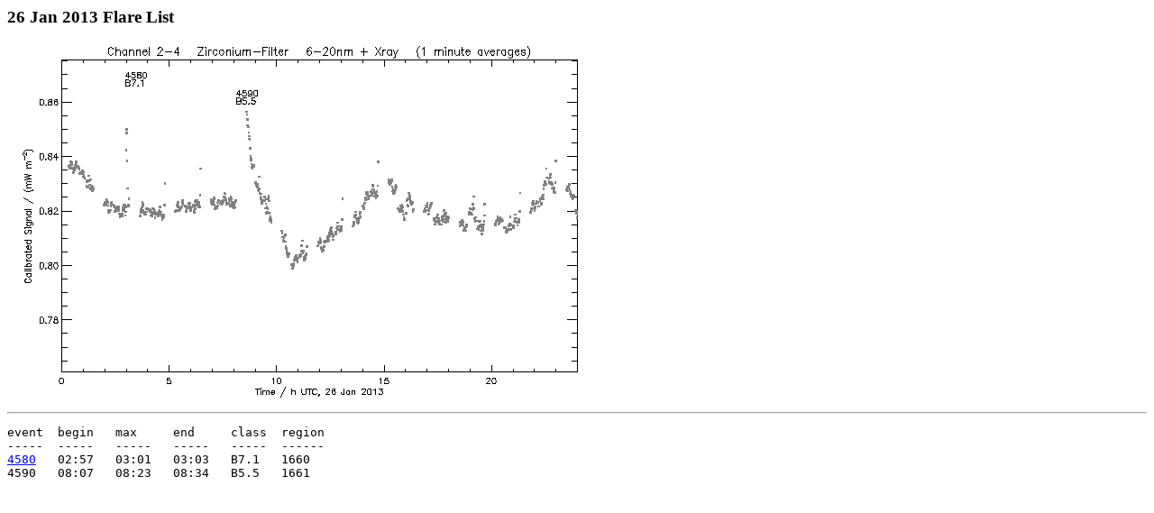

--- FILE ---
content_type: text/html
request_url: http://proba2.oma.be/lyra/data/Flarelist/flare20130126.html
body_size: 261
content:
<HTML>
<HEAD>
<TITLE>26 Jan 2013 Flare List</TITLE>
</HEAD>
<BODY BGCOLOR="#ffffff" TEXT="#000000">
<H3>26 Jan 2013 Flare List</H3>
<IMG SRC="flare20130126.png">
<HR>
<PRE>
event  begin   max     end     class  region
-----  -----   -----   -----   -----  ------
<A HREF="flare20130126_4580.png">4580</A>   02:57   03:01   03:03   B7.1   1660
4590   08:07   08:23   08:34   B5.5   1661
</PRE>
</BODY>
</HTML>
